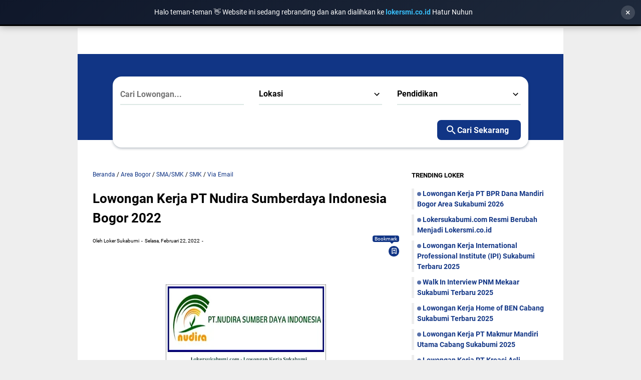

--- FILE ---
content_type: text/html; charset=utf-8
request_url: https://www.google.com/recaptcha/api2/aframe
body_size: 267
content:
<!DOCTYPE HTML><html><head><meta http-equiv="content-type" content="text/html; charset=UTF-8"></head><body><script nonce="NGT3kh2eSieP--Qwv_qEbw">/** Anti-fraud and anti-abuse applications only. See google.com/recaptcha */ try{var clients={'sodar':'https://pagead2.googlesyndication.com/pagead/sodar?'};window.addEventListener("message",function(a){try{if(a.source===window.parent){var b=JSON.parse(a.data);var c=clients[b['id']];if(c){var d=document.createElement('img');d.src=c+b['params']+'&rc='+(localStorage.getItem("rc::a")?sessionStorage.getItem("rc::b"):"");window.document.body.appendChild(d);sessionStorage.setItem("rc::e",parseInt(sessionStorage.getItem("rc::e")||0)+1);localStorage.setItem("rc::h",'1769254290648');}}}catch(b){}});window.parent.postMessage("_grecaptcha_ready", "*");}catch(b){}</script></body></html>

--- FILE ---
content_type: text/javascript; charset=UTF-8
request_url: https://www.lokersukabumi.com/feeds/posts/summary/?max-results=7&alt=json-in-script&callback=artikelterbaru
body_size: 4372
content:
// API callback
artikelterbaru({"version":"1.0","encoding":"UTF-8","feed":{"xmlns":"http://www.w3.org/2005/Atom","xmlns$openSearch":"http://a9.com/-/spec/opensearchrss/1.0/","xmlns$blogger":"http://schemas.google.com/blogger/2008","xmlns$georss":"http://www.georss.org/georss","xmlns$gd":"http://schemas.google.com/g/2005","xmlns$thr":"http://purl.org/syndication/thread/1.0","id":{"$t":"tag:blogger.com,1999:blog-8718063883721112812"},"updated":{"$t":"2026-01-24T06:08:52.961+07:00"},"category":[{"term":"Area Sukabumi"},{"term":"SMA\/SMK"},{"term":"Via Email"},{"term":"SMK"},{"term":"Sukabumi"},{"term":"D3\/S1"},{"term":"Via Datang Langsung"},{"term":"D3"},{"term":"Via Online"},{"term":"S1"},{"term":"full Time"},{"term":"SMP"},{"term":"Area Cianjur"},{"term":"Area Bogor"},{"term":"bogor"},{"term":"SD"},{"term":"area cikarang"},{"term":"Pelabuhan Ratu"},{"term":"Area Bandung"},{"term":"Part Time"},{"term":"Area Jakarta"},{"term":"Area Tangerang"},{"term":"Teknologi"},{"term":"Area Bekasi"},{"term":"Informasi"},{"term":"Tips dan Trik"},{"term":"Area Jabodetabek"},{"term":"Area Karawang"},{"term":"Gaji"},{"term":"Seluruh Indonesia"},{"term":"Tips melamar kerja"},{"term":"Area Depok"},{"term":"Palabuhan Ratu"},{"term":"Via Pos"},{"term":"semarang"},{"term":"Area Garut"},{"term":"Jawa Barat"},{"term":"Area Cirebon"},{"term":"BUMN"},{"term":"Area Subang"},{"term":"Area Tasikmalaya"},{"term":"Area Bali"},{"term":"Area Ciamis"},{"term":"Area Jember"},{"term":"Area Majalengka"},{"term":"Area Padalarang"},{"term":"Area Pasuruan"},{"term":"Area Pekalongan"},{"term":"Area Tuban"},{"term":"Area pD3\/S1"},{"term":"Bisnis"},{"term":"Via"}],"title":{"type":"text","$t":"Loker Sukabumi | Lowongan Kerja Sukabumi 2025"},"subtitle":{"type":"html","$t":"Loker Sukabumi dan sekitarnya untuk Lulusan SD, SMP, SMA, SMK, D3, S1 yang sesuai dengan Minat, Pengalaman dan Skill anda. Loker Sukabumi Terbaru 2025 Terupdate Hari ini."},"link":[{"rel":"http://schemas.google.com/g/2005#feed","type":"application/atom+xml","href":"https:\/\/www.lokersukabumi.com\/feeds\/posts\/summary"},{"rel":"self","type":"application/atom+xml","href":"https:\/\/www.blogger.com\/feeds\/8718063883721112812\/posts\/summary?alt=json-in-script\u0026max-results=7"},{"rel":"alternate","type":"text/html","href":"https:\/\/www.lokersukabumi.com\/"},{"rel":"hub","href":"http://pubsubhubbub.appspot.com/"},{"rel":"next","type":"application/atom+xml","href":"https:\/\/www.blogger.com\/feeds\/8718063883721112812\/posts\/summary?alt=json-in-script\u0026start-index=8\u0026max-results=7"}],"author":[{"name":{"$t":"Loker Pasuruan"},"uri":{"$t":"http:\/\/www.blogger.com\/profile\/17926256380922571569"},"email":{"$t":"noreply@blogger.com"},"gd$image":{"rel":"http://schemas.google.com/g/2005#thumbnail","width":"32","height":"32","src":"\/\/blogger.googleusercontent.com\/img\/b\/R29vZ2xl\/AVvXsEjkhYpPpP5TzlKOh-Sn3TdfupWhwAusQy2nyRNtAPjRXdAKybjB5qzbaPqnn13BjlBVOWT6EcuS_cNmm4q9fLPyq8v-cOL5mrr5NxdgJLvK590K0htgYU3oTcHO-sJj0B6mryRw4CwbZOKad49O1JUEb6jsYBjnp6Y__Cj8TQBRzIyj9Vo\/s220\/pasuruanlogo.png"}}],"generator":{"version":"7.00","uri":"http://www.blogger.com","$t":"Blogger"},"openSearch$totalResults":{"$t":"2022"},"openSearch$startIndex":{"$t":"1"},"openSearch$itemsPerPage":{"$t":"7"},"entry":[{"id":{"$t":"tag:blogger.com,1999:blog-8718063883721112812.post-3273328723546907798"},"published":{"$t":"2026-01-18T11:01:00.000+07:00"},"updated":{"$t":"2026-01-18T11:01:11.195+07:00"},"category":[{"scheme":"http://www.blogger.com/atom/ns#","term":"Area Sukabumi"},{"scheme":"http://www.blogger.com/atom/ns#","term":"SMA\/SMK"},{"scheme":"http://www.blogger.com/atom/ns#","term":"SMK"},{"scheme":"http://www.blogger.com/atom/ns#","term":"Via Datang Langsung"},{"scheme":"http://www.blogger.com/atom/ns#","term":"Via Email"},{"scheme":"http://www.blogger.com/atom/ns#","term":"Via Online"}],"title":{"type":"text","$t":"Lowongan Kerja PT BPR Dana Mandiri Bogor Area Sukabumi 2026"},"summary":{"type":"text","$t":"\u0026nbsp;\u0026nbsp;\u0026nbsp;Loker Sukabumi - Lowongan Kerja PT BPR Dana Mandiri Bogor Area Sukabumi - PT. BPR Dana Mandiri Bogor adalah perusahaan yang bergerak dibidang perBankan, khususnya pelayanan pada segmen micro-productive (kredit mikro), menjadi penyedia layanan keuangan mikro yang terpercaya bagi bangsa, menjadikan kehidupan dan masa depan yang lebih baik. Saat ini PT BPR Dana Mandiri Bogor Area "},"link":[{"rel":"edit","type":"application/atom+xml","href":"https:\/\/www.blogger.com\/feeds\/8718063883721112812\/posts\/default\/3273328723546907798"},{"rel":"self","type":"application/atom+xml","href":"https:\/\/www.blogger.com\/feeds\/8718063883721112812\/posts\/default\/3273328723546907798"},{"rel":"alternate","type":"text/html","href":"https:\/\/www.lokersukabumi.com\/2021\/07\/lowongan-kerja-pt-bpr-dana-mandiri.html","title":"Lowongan Kerja PT BPR Dana Mandiri Bogor Area Sukabumi 2026"}],"author":[{"name":{"$t":"Loker Sukabumi"},"uri":{"$t":"http:\/\/www.blogger.com\/profile\/10344259023856768274"},"email":{"$t":"noreply@blogger.com"},"gd$image":{"rel":"http://schemas.google.com/g/2005#thumbnail","width":"32","height":"32","src":"\/\/blogger.googleusercontent.com\/img\/b\/R29vZ2xl\/AVvXsEjZWnzAZDV8jJdn75IaJW5kf2ljW8UdE66ShxJpVgTeUkZrzfPKOTIXXnmVnoi12HdX3Ol5C49-Ghu51y5o3F4njyuBDEuzmifqKrqBOeaCeQw6RaX0YC663KwZlaIb6g\/s113\/Handdrawn+Circle+Logo.png"}}],"media$thumbnail":{"xmlns$media":"http://search.yahoo.com/mrss/","url":"https:\/\/blogger.googleusercontent.com\/img\/b\/R29vZ2xl\/AVvXsEhsC7Uo0NzaQL3yHk3G7xPTY7eXz6VfF4ERwXcWprMRxb_j8ht3ZGMdsBS4g6NmUvfnanLrh1QNjZ3pPc2EFSVFt-uhVkFn5UuBcVaatEt0nPb0AhSDa1v1pKMj5kQxTjRqJAw89KwnbZY\/s72-w400-h210-c\/loker+PT.+BPR+Dana+Mandiri+Bogor+sukabumi.jpg","height":"72","width":"72"}},{"id":{"$t":"tag:blogger.com,1999:blog-8718063883721112812.post-8286865580462693134"},"published":{"$t":"2026-01-15T19:05:00.000+07:00"},"updated":{"$t":"2026-01-15T19:05:16.972+07:00"},"category":[{"scheme":"http://www.blogger.com/atom/ns#","term":"Informasi"}],"title":{"type":"text","$t":"Lokersukabumi.com Resmi Berubah Menjadi Lokersmi.co.id"},"summary":{"type":"text","$t":"Dalam rangka meningkatkan kualitas layanan dan memperkuat identitas platform, Lokersukabumi.com secara resmi melakukan rebranding menjadi Lokersmi.co.id.\nPerubahan ini dilakukan sebagai langkah strategis untuk menghadirkan platform informasi lowongan kerja yang lebih profesional, kredibel, dan siap berkembang dalam jangka panjang. Penggunaan domain .co.id dipilih untuk mencerminkan legalitas, "},"link":[{"rel":"edit","type":"application/atom+xml","href":"https:\/\/www.blogger.com\/feeds\/8718063883721112812\/posts\/default\/8286865580462693134"},{"rel":"self","type":"application/atom+xml","href":"https:\/\/www.blogger.com\/feeds\/8718063883721112812\/posts\/default\/8286865580462693134"},{"rel":"alternate","type":"text/html","href":"https:\/\/www.lokersukabumi.com\/2026\/01\/rebranding-lokersukabumi.html","title":"Lokersukabumi.com Resmi Berubah Menjadi Lokersmi.co.id"}],"author":[{"name":{"$t":"Loker Sukabumi"},"uri":{"$t":"http:\/\/www.blogger.com\/profile\/10344259023856768274"},"email":{"$t":"noreply@blogger.com"},"gd$image":{"rel":"http://schemas.google.com/g/2005#thumbnail","width":"32","height":"32","src":"\/\/blogger.googleusercontent.com\/img\/b\/R29vZ2xl\/AVvXsEjZWnzAZDV8jJdn75IaJW5kf2ljW8UdE66ShxJpVgTeUkZrzfPKOTIXXnmVnoi12HdX3Ol5C49-Ghu51y5o3F4njyuBDEuzmifqKrqBOeaCeQw6RaX0YC663KwZlaIb6g\/s113\/Handdrawn+Circle+Logo.png"}}],"media$thumbnail":{"xmlns$media":"http://search.yahoo.com/mrss/","url":"https:\/\/blogger.googleusercontent.com\/img\/b\/R29vZ2xl\/AVvXsEhnIsecBJpUktluvZBKeyQ0SZv6no0zQqe-clnlcdJGx0_4eCj_x5NFB1gIuzy6wOYtV4f0duIJM8k3KKYiO4cczf0MTArX0waVOsEUc3AER7xJHZLfHsa7QDVrIR02-oPq1243pnWE7ee29Ua7jdYjv76JyExYjT6BorUw7jP-nktQLIziyk2JBCgGJEA\/s72-w320-h213-c\/ChatGPT%20Image%20Jan%208,%202026,%2011_59_57%20PM.png","height":"72","width":"72"}},{"id":{"$t":"tag:blogger.com,1999:blog-8718063883721112812.post-1807561374611714116"},"published":{"$t":"2026-01-12T22:51:00.003+07:00"},"updated":{"$t":"2026-01-13T09:33:23.498+07:00"},"category":[{"scheme":"http://www.blogger.com/atom/ns#","term":"Area Sukabumi"},{"scheme":"http://www.blogger.com/atom/ns#","term":"D3\/S1"},{"scheme":"http://www.blogger.com/atom/ns#","term":"SMA\/SMK"},{"scheme":"http://www.blogger.com/atom/ns#","term":"Via Email"}],"title":{"type":"text","$t":"Lowongan Kerja International Professional Institute (IPI) Sukabumi Terbaru 2025"},"summary":{"type":"text","$t":"Loker Sukabumi - Lowongan Kerja International Professional Institute (IPI) Sukabumi Terbaru 2025 - LPK International Professional Institute (IPI) adalah Lembaga Pelatihan Kerja yang berdiri sejak tahun 2016 sesuai dengan akta pendirian di hadapan Notaris Hajjah Lilis Supartini, SH. M.Kn. No. 72 Tahun 2016 dan izin Operasional dari Badan Penanaman Modal dan Pelayanan Terpadu Kota Sukabumi No. 563\/"},"link":[{"rel":"edit","type":"application/atom+xml","href":"https:\/\/www.blogger.com\/feeds\/8718063883721112812\/posts\/default\/1807561374611714116"},{"rel":"self","type":"application/atom+xml","href":"https:\/\/www.blogger.com\/feeds\/8718063883721112812\/posts\/default\/1807561374611714116"},{"rel":"alternate","type":"text/html","href":"https:\/\/www.lokersukabumi.com\/2023\/10\/lowongan-kerja-ipi-sukabumi.html","title":"Lowongan Kerja International Professional Institute (IPI) Sukabumi Terbaru 2025"}],"author":[{"name":{"$t":"Loker Sukabumi"},"uri":{"$t":"http:\/\/www.blogger.com\/profile\/10344259023856768274"},"email":{"$t":"noreply@blogger.com"},"gd$image":{"rel":"http://schemas.google.com/g/2005#thumbnail","width":"32","height":"32","src":"\/\/blogger.googleusercontent.com\/img\/b\/R29vZ2xl\/AVvXsEjZWnzAZDV8jJdn75IaJW5kf2ljW8UdE66ShxJpVgTeUkZrzfPKOTIXXnmVnoi12HdX3Ol5C49-Ghu51y5o3F4njyuBDEuzmifqKrqBOeaCeQw6RaX0YC663KwZlaIb6g\/s113\/Handdrawn+Circle+Logo.png"}}],"media$thumbnail":{"xmlns$media":"http://search.yahoo.com/mrss/","url":"https:\/\/blogger.googleusercontent.com\/img\/b\/R29vZ2xl\/AVvXsEiybEiqnV79ZqSF1Svj6DWWp88rNlRZe-vfUAvcdVQqjtcHADOTCzKQ1mYIhFByLCUXycw38o5zPKZ5JwZiKQEgHnVedX4tCe7NdbTytr-JHnmTjSUASKQfTYJFwzqI8JQ4BSuQDysOZWMn3EonHpBtqySg8R6RL9Li7r6-ZBVHf7_6rFrzlj6ZfdLzxzM\/s72-w320-h168-c\/loker%20International%20Professional%20Institute%20(IPI)%20sukabumi.jpeg","height":"72","width":"72"}},{"id":{"$t":"tag:blogger.com,1999:blog-8718063883721112812.post-4653258991723123687"},"published":{"$t":"2026-01-03T22:26:00.000+07:00"},"updated":{"$t":"2026-01-03T22:26:49.495+07:00"},"category":[{"scheme":"http://www.blogger.com/atom/ns#","term":"Area Cianjur"},{"scheme":"http://www.blogger.com/atom/ns#","term":"Area Sukabumi"},{"scheme":"http://www.blogger.com/atom/ns#","term":"SMA\/SMK"},{"scheme":"http://www.blogger.com/atom/ns#","term":"SMK"},{"scheme":"http://www.blogger.com/atom/ns#","term":"Sukabumi"},{"scheme":"http://www.blogger.com/atom/ns#","term":"Via Datang Langsung"},{"scheme":"http://www.blogger.com/atom/ns#","term":"Via Online"}],"title":{"type":"text","$t":"Walk In Interview PNM Mekaar Sukabumi Terbaru 2025"},"summary":{"type":"text","$t":"\u0026nbsp;\u0026nbsp;Loker Sukabumi - Lowongan kerja PNM Mekaar Sukabumi Terbaru 2025 - PNM Membina Ekonomi Keluarga Sejahtera (PNM Mekaar) merupakan layanan permodalan berbasis kelompok yang diperuntukan bagi perempuan prasejahtera pelaku usaha ultra mikro, baik yang ingin memulai usaha maupun mengembangkan usaha.Saat ini PNM Mekaar Sukabumi Sedang membuka Lowongan kerja untuk menempati Posisi "},"link":[{"rel":"edit","type":"application/atom+xml","href":"https:\/\/www.blogger.com\/feeds\/8718063883721112812\/posts\/default\/4653258991723123687"},{"rel":"self","type":"application/atom+xml","href":"https:\/\/www.blogger.com\/feeds\/8718063883721112812\/posts\/default\/4653258991723123687"},{"rel":"alternate","type":"text/html","href":"https:\/\/www.lokersukabumi.com\/2022\/01\/lowongan-kerja-pnm-mekaar-sukabumi.html","title":"Walk In Interview PNM Mekaar Sukabumi Terbaru 2025"}],"author":[{"name":{"$t":"Loker Sukabumi"},"uri":{"$t":"http:\/\/www.blogger.com\/profile\/10344259023856768274"},"email":{"$t":"noreply@blogger.com"},"gd$image":{"rel":"http://schemas.google.com/g/2005#thumbnail","width":"32","height":"32","src":"\/\/blogger.googleusercontent.com\/img\/b\/R29vZ2xl\/AVvXsEjZWnzAZDV8jJdn75IaJW5kf2ljW8UdE66ShxJpVgTeUkZrzfPKOTIXXnmVnoi12HdX3Ol5C49-Ghu51y5o3F4njyuBDEuzmifqKrqBOeaCeQw6RaX0YC663KwZlaIb6g\/s113\/Handdrawn+Circle+Logo.png"}}],"media$thumbnail":{"xmlns$media":"http://search.yahoo.com/mrss/","url":"https:\/\/blogger.googleusercontent.com\/img\/a\/AVvXsEgi9JSmkeY-f8pUwRKyUWhmykZoRw2W2wj4Xyf7gOxGwee1tWdBGm7OmF4C3_J4ePGaAgAtKg1IKvxmS2rpP1RSY-Bf10utrRAcV_BKn5bL3MHeMUPocYyxZT1hq052YouWTN0K2R7j7318Fs-eEooNosSDdua0zSUSPxe6l38VcLJBO_pt72yn0Vac=s72-w320-h172-c","height":"72","width":"72"}},{"id":{"$t":"tag:blogger.com,1999:blog-8718063883721112812.post-3250501715579353027"},"published":{"$t":"2025-12-30T08:42:00.001+07:00"},"updated":{"$t":"2025-12-30T08:42:53.889+07:00"},"category":[{"scheme":"http://www.blogger.com/atom/ns#","term":"Area Sukabumi"},{"scheme":"http://www.blogger.com/atom/ns#","term":"SMA\/SMK"},{"scheme":"http://www.blogger.com/atom/ns#","term":"Via Email"}],"title":{"type":"text","$t":"Lowongan Kerja Home of BEN Cabang Sukabumi Terbaru 2025"},"summary":{"type":"text","$t":"Loker Sukabumi - Saat ini Home of BEN Cabang Sukabumi Sedang membuka Lowongan kerja untuk menempati posisi sebagai.\u0026nbsp;Dibutuhkan Untuk Posisi :\u0026nbsp;Kitchen CrewDiswasher (BEN Cianjur)\u0026nbsp;⁠Cook Helper (BEN Sukabumi)Kami mencari sosok yang siap melayani dengan hati-baik di balik maupun dapur.KALAU KAMU:Laki-laki atau PerempuanUsia Maksimal 35 tahunPendidikan Minimal SMA\/SMK "},"link":[{"rel":"edit","type":"application/atom+xml","href":"https:\/\/www.blogger.com\/feeds\/8718063883721112812\/posts\/default\/3250501715579353027"},{"rel":"self","type":"application/atom+xml","href":"https:\/\/www.blogger.com\/feeds\/8718063883721112812\/posts\/default\/3250501715579353027"},{"rel":"alternate","type":"text/html","href":"https:\/\/www.lokersukabumi.com\/2025\/10\/lowongan-kerja-home-of-ben-sukabumi.html","title":"Lowongan Kerja Home of BEN Cabang Sukabumi Terbaru 2025"}],"author":[{"name":{"$t":"Loker Sukabumi"},"uri":{"$t":"http:\/\/www.blogger.com\/profile\/10344259023856768274"},"email":{"$t":"noreply@blogger.com"},"gd$image":{"rel":"http://schemas.google.com/g/2005#thumbnail","width":"32","height":"32","src":"\/\/blogger.googleusercontent.com\/img\/b\/R29vZ2xl\/AVvXsEjZWnzAZDV8jJdn75IaJW5kf2ljW8UdE66ShxJpVgTeUkZrzfPKOTIXXnmVnoi12HdX3Ol5C49-Ghu51y5o3F4njyuBDEuzmifqKrqBOeaCeQw6RaX0YC663KwZlaIb6g\/s113\/Handdrawn+Circle+Logo.png"}}],"media$thumbnail":{"xmlns$media":"http://search.yahoo.com/mrss/","url":"https:\/\/blogger.googleusercontent.com\/img\/b\/R29vZ2xl\/AVvXsEiG9ke47ewYUirJdm5ptBIvJiAcNhlaVR_dQZOefupPYh1OZ_nLAQjbHmAHtRH-c2123q0FNhDgqCsIbdgxMtdBacbykIGh-T72ClIgjU5mlP0h09MZrv1WxKDqdXuIx-PDTLqk-Z5mMGCXSgeXz5Wl23yKfqck11P5Fs-TqQW7IDcmOK9C7-G__Ok1KJA\/s72-w320-h168-c\/Loker%20Sukabumi(13).png","height":"72","width":"72"}},{"id":{"$t":"tag:blogger.com,1999:blog-8718063883721112812.post-874655334762038843"},"published":{"$t":"2025-12-22T21:52:00.000+07:00"},"updated":{"$t":"2025-12-22T21:52:06.533+07:00"},"category":[{"scheme":"http://www.blogger.com/atom/ns#","term":"Area Sukabumi"},{"scheme":"http://www.blogger.com/atom/ns#","term":"SMA\/SMK"},{"scheme":"http://www.blogger.com/atom/ns#","term":"SMK"},{"scheme":"http://www.blogger.com/atom/ns#","term":"Sukabumi"},{"scheme":"http://www.blogger.com/atom/ns#","term":"Via Email"}],"title":{"type":"text","$t":"Lowongan Kerja PT Makmur Mandiri Utama Cabang Sukabumi 2025"},"summary":{"type":"text","$t":"Loker Sukabumi - Lowongan Kerja PT Makmur Mandiri Utama Cabang Sukabumi 2025 - PT Makmur Mandiri Utama adalah merupakan sebuah Perusahaan yang bergerak dibidang Distribusi Fast Moving Customer Goods yang mencover Area Jawa Barat (General Trade \u0026amp; Modern Trade).Saat ini PT Makmur Mandiri Utama Cabang Sukabumi sedang membuka Lowongan kerja untuk menempati Posisi sebagai.Dibutuhkan untuk Posisi :"},"link":[{"rel":"edit","type":"application/atom+xml","href":"https:\/\/www.blogger.com\/feeds\/8718063883721112812\/posts\/default\/874655334762038843"},{"rel":"self","type":"application/atom+xml","href":"https:\/\/www.blogger.com\/feeds\/8718063883721112812\/posts\/default\/874655334762038843"},{"rel":"alternate","type":"text/html","href":"https:\/\/www.lokersukabumi.com\/2023\/01\/lowongan-kerja-pt-makmur-mandiri-utama.html","title":"Lowongan Kerja PT Makmur Mandiri Utama Cabang Sukabumi 2025"}],"author":[{"name":{"$t":"Loker Sukabumi"},"uri":{"$t":"http:\/\/www.blogger.com\/profile\/10344259023856768274"},"email":{"$t":"noreply@blogger.com"},"gd$image":{"rel":"http://schemas.google.com/g/2005#thumbnail","width":"32","height":"32","src":"\/\/blogger.googleusercontent.com\/img\/b\/R29vZ2xl\/AVvXsEjZWnzAZDV8jJdn75IaJW5kf2ljW8UdE66ShxJpVgTeUkZrzfPKOTIXXnmVnoi12HdX3Ol5C49-Ghu51y5o3F4njyuBDEuzmifqKrqBOeaCeQw6RaX0YC663KwZlaIb6g\/s113\/Handdrawn+Circle+Logo.png"}}],"media$thumbnail":{"xmlns$media":"http://search.yahoo.com/mrss/","url":"https:\/\/blogger.googleusercontent.com\/img\/b\/R29vZ2xl\/AVvXsEj8UcziEvscr0AyI9_tFwrEJcpZvRYHBBNLaLXN3_MnkcV50HKJ_hfvPwXoGkXSveFHWZHF_R4u6oHjWSNevlG80RW4qwMaRu_x79DZvxZZYIOGuQ2s2VRExlUZv2bzgjLjtrn5d57ogAFFu5_TzxMOQQoc8IWpa_yTZtLO1HNEAu8g549Dxd_P3tA7\/s72-w320-h168-c\/loker%20PT.%20Makmur%20Mandiri%20Utama%20sukabumi.png","height":"72","width":"72"}},{"id":{"$t":"tag:blogger.com,1999:blog-8718063883721112812.post-6995719869425406375"},"published":{"$t":"2025-12-20T09:18:00.000+07:00"},"updated":{"$t":"2025-12-20T09:18:04.879+07:00"},"category":[{"scheme":"http://www.blogger.com/atom/ns#","term":"Area Sukabumi"},{"scheme":"http://www.blogger.com/atom/ns#","term":"D3"},{"scheme":"http://www.blogger.com/atom/ns#","term":"D3\/S1"},{"scheme":"http://www.blogger.com/atom/ns#","term":"full Time"},{"scheme":"http://www.blogger.com/atom/ns#","term":"SMK"},{"scheme":"http://www.blogger.com/atom/ns#","term":"Sukabumi"},{"scheme":"http://www.blogger.com/atom/ns#","term":"Via Email"}],"title":{"type":"text","$t":"Lowongan Kerja PT Kreasi Asli Nusantara Sukabumi 2025"},"summary":{"type":"text","$t":"\u0026nbsp;Loker Sukabumi - Lowongan Kerja PT Kreasi Asli Nusantara Sukabumi 2025 - PT Kreasi Asli Nusantara adalah merupakan sebuah Perusahaan yang bergerak di bidang penjualan retail produk pada E-commerce yang bekerja sama dengan toko online untuk memasarkan produk nya melalui online retail.Saat ini PT Kreasi Asli Nusantara Sukabumi Sedang membuka Lowongan kerja untuk menempati Posisi "},"link":[{"rel":"edit","type":"application/atom+xml","href":"https:\/\/www.blogger.com\/feeds\/8718063883721112812\/posts\/default\/6995719869425406375"},{"rel":"self","type":"application/atom+xml","href":"https:\/\/www.blogger.com\/feeds\/8718063883721112812\/posts\/default\/6995719869425406375"},{"rel":"alternate","type":"text/html","href":"https:\/\/www.lokersukabumi.com\/2022\/04\/lowongan-kerja-pt-kreasi-asli-nusantara.html","title":"Lowongan Kerja PT Kreasi Asli Nusantara Sukabumi 2025"}],"author":[{"name":{"$t":"Loker Sukabumi"},"uri":{"$t":"http:\/\/www.blogger.com\/profile\/10344259023856768274"},"email":{"$t":"noreply@blogger.com"},"gd$image":{"rel":"http://schemas.google.com/g/2005#thumbnail","width":"32","height":"32","src":"\/\/blogger.googleusercontent.com\/img\/b\/R29vZ2xl\/AVvXsEjZWnzAZDV8jJdn75IaJW5kf2ljW8UdE66ShxJpVgTeUkZrzfPKOTIXXnmVnoi12HdX3Ol5C49-Ghu51y5o3F4njyuBDEuzmifqKrqBOeaCeQw6RaX0YC663KwZlaIb6g\/s113\/Handdrawn+Circle+Logo.png"}}],"media$thumbnail":{"xmlns$media":"http://search.yahoo.com/mrss/","url":"https:\/\/blogger.googleusercontent.com\/img\/b\/R29vZ2xl\/AVvXsEgOUxmVJIc2h09geNpbBM97b-LlAsAF229K2-j970z03m7GReMeowDsaRl-8hwlSsbIsBUzXT-SH3dTAgONnQfCSPw8Fwh7rDXu7j_Aux4QxXzPQ8uX-70dIJuFdctNXAHiXUy7dJvFVvByyP9A6WRactDNONAD6Rea3v192dL0PnkfqSfNUIqpb01jgQ4\/s72-w320-h168-c\/Lowongan%20Kerja%20PT%20Kreasi%20Asli%20Nusantara%20Sukabumi%202023.jpg","height":"72","width":"72"}}]}});

--- FILE ---
content_type: text/javascript; charset=UTF-8
request_url: https://www.lokersukabumi.com/feeds/posts/summary/-/Area%20Bogor?alt=json-in-script&callback=bacaJuga&max-results=5
body_size: 3536
content:
// API callback
bacaJuga({"version":"1.0","encoding":"UTF-8","feed":{"xmlns":"http://www.w3.org/2005/Atom","xmlns$openSearch":"http://a9.com/-/spec/opensearchrss/1.0/","xmlns$blogger":"http://schemas.google.com/blogger/2008","xmlns$georss":"http://www.georss.org/georss","xmlns$gd":"http://schemas.google.com/g/2005","xmlns$thr":"http://purl.org/syndication/thread/1.0","id":{"$t":"tag:blogger.com,1999:blog-8718063883721112812"},"updated":{"$t":"2026-01-24T06:08:52.961+07:00"},"category":[{"term":"Area Sukabumi"},{"term":"SMA\/SMK"},{"term":"Via Email"},{"term":"SMK"},{"term":"Sukabumi"},{"term":"D3\/S1"},{"term":"Via Datang Langsung"},{"term":"D3"},{"term":"Via Online"},{"term":"S1"},{"term":"full Time"},{"term":"SMP"},{"term":"Area Cianjur"},{"term":"Area Bogor"},{"term":"bogor"},{"term":"SD"},{"term":"area cikarang"},{"term":"Pelabuhan Ratu"},{"term":"Area Bandung"},{"term":"Part Time"},{"term":"Area Jakarta"},{"term":"Area Tangerang"},{"term":"Teknologi"},{"term":"Area Bekasi"},{"term":"Informasi"},{"term":"Tips dan Trik"},{"term":"Area Jabodetabek"},{"term":"Area Karawang"},{"term":"Gaji"},{"term":"Seluruh Indonesia"},{"term":"Tips melamar kerja"},{"term":"Area Depok"},{"term":"Palabuhan Ratu"},{"term":"Via Pos"},{"term":"semarang"},{"term":"Area Garut"},{"term":"Jawa Barat"},{"term":"Area Cirebon"},{"term":"BUMN"},{"term":"Area Subang"},{"term":"Area Tasikmalaya"},{"term":"Area Bali"},{"term":"Area Ciamis"},{"term":"Area Jember"},{"term":"Area Majalengka"},{"term":"Area Padalarang"},{"term":"Area Pasuruan"},{"term":"Area Pekalongan"},{"term":"Area Tuban"},{"term":"Area pD3\/S1"},{"term":"Bisnis"},{"term":"Via"}],"title":{"type":"text","$t":"Loker Sukabumi | Lowongan Kerja Sukabumi 2025"},"subtitle":{"type":"html","$t":"Loker Sukabumi dan sekitarnya untuk Lulusan SD, SMP, SMA, SMK, D3, S1 yang sesuai dengan Minat, Pengalaman dan Skill anda. Loker Sukabumi Terbaru 2025 Terupdate Hari ini."},"link":[{"rel":"http://schemas.google.com/g/2005#feed","type":"application/atom+xml","href":"https:\/\/www.lokersukabumi.com\/feeds\/posts\/summary"},{"rel":"self","type":"application/atom+xml","href":"https:\/\/www.blogger.com\/feeds\/8718063883721112812\/posts\/summary\/-\/Area+Bogor?alt=json-in-script\u0026max-results=5"},{"rel":"alternate","type":"text/html","href":"https:\/\/www.lokersukabumi.com\/search\/label\/Area%20Bogor"},{"rel":"hub","href":"http://pubsubhubbub.appspot.com/"},{"rel":"next","type":"application/atom+xml","href":"https:\/\/www.blogger.com\/feeds\/8718063883721112812\/posts\/summary\/-\/Area+Bogor\/-\/Area+Bogor?alt=json-in-script\u0026start-index=6\u0026max-results=5"}],"author":[{"name":{"$t":"Loker Pasuruan"},"uri":{"$t":"http:\/\/www.blogger.com\/profile\/17926256380922571569"},"email":{"$t":"noreply@blogger.com"},"gd$image":{"rel":"http://schemas.google.com/g/2005#thumbnail","width":"32","height":"32","src":"\/\/blogger.googleusercontent.com\/img\/b\/R29vZ2xl\/AVvXsEjkhYpPpP5TzlKOh-Sn3TdfupWhwAusQy2nyRNtAPjRXdAKybjB5qzbaPqnn13BjlBVOWT6EcuS_cNmm4q9fLPyq8v-cOL5mrr5NxdgJLvK590K0htgYU3oTcHO-sJj0B6mryRw4CwbZOKad49O1JUEb6jsYBjnp6Y__Cj8TQBRzIyj9Vo\/s220\/pasuruanlogo.png"}}],"generator":{"version":"7.00","uri":"http://www.blogger.com","$t":"Blogger"},"openSearch$totalResults":{"$t":"78"},"openSearch$startIndex":{"$t":"1"},"openSearch$itemsPerPage":{"$t":"5"},"entry":[{"id":{"$t":"tag:blogger.com,1999:blog-8718063883721112812.post-4657929312662062717"},"published":{"$t":"2025-11-18T00:00:00.001+07:00"},"updated":{"$t":"2025-11-18T00:00:23.458+07:00"},"category":[{"scheme":"http://www.blogger.com/atom/ns#","term":"Area Bogor"},{"scheme":"http://www.blogger.com/atom/ns#","term":"SMA\/SMK"},{"scheme":"http://www.blogger.com/atom/ns#","term":"SMK"},{"scheme":"http://www.blogger.com/atom/ns#","term":"Via Online"}],"title":{"type":"text","$t":"Lowongan Kerja KFC Indonesia Penempatan Bogor (Sentul City) Terbaru 2025"},"summary":{"type":"text","$t":"Loker Sukabumi - PT Fast Food Indonesia Tbk (KFC)\n didirikan oleh Keluarga Gelael pada 1978. Pada 1979, Perseroan \nmendapatkan akuisisi waralaba dengan pembukaan gerai pertama pada bulan \nOktober di Jalan Melawai di Jakarta. Pembukaan gerai pertama terbukti \nsukses dan diikuti dengan pembukaan geraigerai selanjutnya di Jakarta \ndan ekspansi hingga ke sejumlah kota besar lainnya di Indonesia "},"link":[{"rel":"edit","type":"application/atom+xml","href":"https:\/\/www.blogger.com\/feeds\/8718063883721112812\/posts\/default\/4657929312662062717"},{"rel":"self","type":"application/atom+xml","href":"https:\/\/www.blogger.com\/feeds\/8718063883721112812\/posts\/default\/4657929312662062717"},{"rel":"alternate","type":"text/html","href":"https:\/\/www.lokersukabumi.com\/2023\/05\/lowongan-kerja-crew-kfc-indonesia.html","title":"Lowongan Kerja KFC Indonesia Penempatan Bogor (Sentul City) Terbaru 2025"}],"author":[{"name":{"$t":"Loker Sukabumi"},"uri":{"$t":"http:\/\/www.blogger.com\/profile\/10344259023856768274"},"email":{"$t":"noreply@blogger.com"},"gd$image":{"rel":"http://schemas.google.com/g/2005#thumbnail","width":"32","height":"32","src":"\/\/blogger.googleusercontent.com\/img\/b\/R29vZ2xl\/AVvXsEjZWnzAZDV8jJdn75IaJW5kf2ljW8UdE66ShxJpVgTeUkZrzfPKOTIXXnmVnoi12HdX3Ol5C49-Ghu51y5o3F4njyuBDEuzmifqKrqBOeaCeQw6RaX0YC663KwZlaIb6g\/s113\/Handdrawn+Circle+Logo.png"}}],"media$thumbnail":{"xmlns$media":"http://search.yahoo.com/mrss/","url":"https:\/\/blogger.googleusercontent.com\/img\/b\/R29vZ2xl\/AVvXsEjSi46TZHWZO88ZfcFWl7fo9PAQMPS-mRxoAvTleQd-yCMksL5Iaf-GgqCDK5aaTwBB6bm6e35xBYN4DYg_CUgD-9cSi3UnYd4137Sd95gnIp_7dW6azu-2Z4KJVKQZbupeg4gD1DOiu39rdOTkoQaiyBCqpOR4vKuPuExTiPvw4efdqdoHlnBPGOTFE1w\/s72-w320-h168-c\/Loker%20Sukabumi(305).png","height":"72","width":"72"}},{"id":{"$t":"tag:blogger.com,1999:blog-8718063883721112812.post-7039678900925190215"},"published":{"$t":"2025-11-15T08:05:00.000+07:00"},"updated":{"$t":"2025-11-15T08:05:08.941+07:00"},"category":[{"scheme":"http://www.blogger.com/atom/ns#","term":"Area Bogor"},{"scheme":"http://www.blogger.com/atom/ns#","term":"D3\/S1"},{"scheme":"http://www.blogger.com/atom/ns#","term":"Via Online"}],"title":{"type":"text","$t":"Lowongan Kerja Cinema XXI Area Bogor Terbaru 2025"},"summary":{"type":"text","$t":"PT Nusantara Sejahtera Raya Tbk (Cinema XXI) adalah perusahaan yang mengoperasikan jaringan bioskop Cinema XXI, The Premiere, dan Cinema 21. Cinema XXI merupakan jaringan bioskop terbesar di Indonesia. Lowongan Kerja Cinema XXI TerbaruSaat ini Cinema XXI sedang membuka Lowongan Kerja untuk menempati Posisi sebagai.Dibutuhkan untuk Posisi :\u0026nbsp;Cafe CashierQualification:Wanita \/ PriaPendidikan "},"link":[{"rel":"edit","type":"application/atom+xml","href":"https:\/\/www.blogger.com\/feeds\/8718063883721112812\/posts\/default\/7039678900925190215"},{"rel":"self","type":"application/atom+xml","href":"https:\/\/www.blogger.com\/feeds\/8718063883721112812\/posts\/default\/7039678900925190215"},{"rel":"alternate","type":"text/html","href":"https:\/\/www.lokersukabumi.com\/2025\/05\/lowongan-kerja-cinema-xxi.html","title":"Lowongan Kerja Cinema XXI Area Bogor Terbaru 2025"}],"author":[{"name":{"$t":"Loker Sukabumi"},"uri":{"$t":"http:\/\/www.blogger.com\/profile\/10344259023856768274"},"email":{"$t":"noreply@blogger.com"},"gd$image":{"rel":"http://schemas.google.com/g/2005#thumbnail","width":"32","height":"32","src":"\/\/blogger.googleusercontent.com\/img\/b\/R29vZ2xl\/AVvXsEjZWnzAZDV8jJdn75IaJW5kf2ljW8UdE66ShxJpVgTeUkZrzfPKOTIXXnmVnoi12HdX3Ol5C49-Ghu51y5o3F4njyuBDEuzmifqKrqBOeaCeQw6RaX0YC663KwZlaIb6g\/s113\/Handdrawn+Circle+Logo.png"}}],"media$thumbnail":{"xmlns$media":"http://search.yahoo.com/mrss/","url":"https:\/\/blogger.googleusercontent.com\/img\/b\/R29vZ2xl\/AVvXsEiYu7DJIjy7nAs6aYrwZvvGjTI9qAgSqEiFW5NBk68fiefIxD4-2wDCGhfx1RD9h97u7hhGGh3lOo2Jmj3nOzgz69qdCEOvWzYLk1UWcaAhKjGrcNf74NhkbhC18Lf4DvX0WCnGe-j9QEK1qS4B7QUQq8u0JqKse_98ue5Qtv4wa7BADxV8YcNnqRgoDIk\/s72-w320-h168-c\/Loker%20Sukabumi(278).png","height":"72","width":"72"}},{"id":{"$t":"tag:blogger.com,1999:blog-8718063883721112812.post-2510709599472767056"},"published":{"$t":"2025-11-06T00:13:00.001+07:00"},"updated":{"$t":"2025-11-06T00:13:13.216+07:00"},"category":[{"scheme":"http://www.blogger.com/atom/ns#","term":"Area Bogor"},{"scheme":"http://www.blogger.com/atom/ns#","term":"full Time"},{"scheme":"http://www.blogger.com/atom/ns#","term":"SMA\/SMK"},{"scheme":"http://www.blogger.com/atom/ns#","term":"Via Online"}],"title":{"type":"text","$t":"Lowongan Kerja Mie Gacoan Penempatan Bogor Terbaru 2025"},"summary":{"type":"text","$t":"Loker Sukabumi - Lowongan Kerja Mie Gacoan Penempatan Bogor Terbaru 2025 - Mie Gacoan\n adalah sebuah waralaba restoran dari Indonesia. Usaha ini berdiri pada \nawal tahun 2016 di Kota Malang, dan merupakan anak perusahaan PT Pesta \nPora Abadi. Pada tahun 2021, Mie Gacoan mempunyai 54 toko di Indonesia \ndengan mayoritas cabang berada di Jawa Timur dan Jawa Tengah.Saat ini Mie Gacoan Bogor sedang "},"link":[{"rel":"edit","type":"application/atom+xml","href":"https:\/\/www.blogger.com\/feeds\/8718063883721112812\/posts\/default\/2510709599472767056"},{"rel":"self","type":"application/atom+xml","href":"https:\/\/www.blogger.com\/feeds\/8718063883721112812\/posts\/default\/2510709599472767056"},{"rel":"alternate","type":"text/html","href":"https:\/\/www.lokersukabumi.com\/2023\/06\/lowongan-kerja-mie-gacoan-bogor.html","title":"Lowongan Kerja Mie Gacoan Penempatan Bogor Terbaru 2025"}],"author":[{"name":{"$t":"Loker Sukabumi"},"uri":{"$t":"http:\/\/www.blogger.com\/profile\/10344259023856768274"},"email":{"$t":"noreply@blogger.com"},"gd$image":{"rel":"http://schemas.google.com/g/2005#thumbnail","width":"32","height":"32","src":"\/\/blogger.googleusercontent.com\/img\/b\/R29vZ2xl\/AVvXsEjZWnzAZDV8jJdn75IaJW5kf2ljW8UdE66ShxJpVgTeUkZrzfPKOTIXXnmVnoi12HdX3Ol5C49-Ghu51y5o3F4njyuBDEuzmifqKrqBOeaCeQw6RaX0YC663KwZlaIb6g\/s113\/Handdrawn+Circle+Logo.png"}}],"media$thumbnail":{"xmlns$media":"http://search.yahoo.com/mrss/","url":"https:\/\/blogger.googleusercontent.com\/img\/b\/R29vZ2xl\/AVvXsEiCsT8EBOJPpuWBBg7T2qFgHfZ1MRb-hKtMegi57Zpj2wJHsCF6kGXZP2l3cNk59t7EJ72hoYhX0SDBzx8A1TxR94AI19exxmpy6owYtPc5PB0RzSt98_uWrq5SteyTpkF1h9Dl6HF5aTer8Le_XF0zMOGKlCzYSpnrhfUoHmuwRWCa-gMzytHZu_DzpA\/s72-w320-h168-c\/loker%20Mie%20Gacoan%20Cianjur.png","height":"72","width":"72"}},{"id":{"$t":"tag:blogger.com,1999:blog-8718063883721112812.post-194909955423807116"},"published":{"$t":"2025-11-05T08:48:00.000+07:00"},"updated":{"$t":"2025-11-05T08:48:02.960+07:00"},"category":[{"scheme":"http://www.blogger.com/atom/ns#","term":"Area Bogor"},{"scheme":"http://www.blogger.com/atom/ns#","term":"SMA\/SMK"},{"scheme":"http://www.blogger.com/atom/ns#","term":"SMK"},{"scheme":"http://www.blogger.com/atom/ns#","term":"Via Email"}],"title":{"type":"text","$t":"Lowongan Kerja Miniso Indonesia Penempatan Jabodetabek Terbaru 2025"},"summary":{"type":"text","$t":"\u0026nbsp;Loker Sukabumi - Miniso Indonesia adalah jaringan ritel Tiongkok yang menjual aneka barang dengan harga rendah, termasuk kosmetik, alat tulis, mainan, alat elektronik, dan peralatan dapur. Miniso didirikan pada tahun 2011 oleh desainer Jepang Junya Miyake dan konglomerat Tiongkok Ye GuofuLowongan Kerja Miniso Indonesia\u0026nbsp;Saat ini Miniso Indonesia Sedang membuka Lowongan kerja untuk "},"link":[{"rel":"edit","type":"application/atom+xml","href":"https:\/\/www.blogger.com\/feeds\/8718063883721112812\/posts\/default\/194909955423807116"},{"rel":"self","type":"application/atom+xml","href":"https:\/\/www.blogger.com\/feeds\/8718063883721112812\/posts\/default\/194909955423807116"},{"rel":"alternate","type":"text/html","href":"https:\/\/www.lokersukabumi.com\/2022\/02\/lowongan-kerja-miniso-indonesia.html","title":"Lowongan Kerja Miniso Indonesia Penempatan Jabodetabek Terbaru 2025"}],"author":[{"name":{"$t":"Loker Sukabumi"},"uri":{"$t":"http:\/\/www.blogger.com\/profile\/10344259023856768274"},"email":{"$t":"noreply@blogger.com"},"gd$image":{"rel":"http://schemas.google.com/g/2005#thumbnail","width":"32","height":"32","src":"\/\/blogger.googleusercontent.com\/img\/b\/R29vZ2xl\/AVvXsEjZWnzAZDV8jJdn75IaJW5kf2ljW8UdE66ShxJpVgTeUkZrzfPKOTIXXnmVnoi12HdX3Ol5C49-Ghu51y5o3F4njyuBDEuzmifqKrqBOeaCeQw6RaX0YC663KwZlaIb6g\/s113\/Handdrawn+Circle+Logo.png"}}],"media$thumbnail":{"xmlns$media":"http://search.yahoo.com/mrss/","url":"https:\/\/blogger.googleusercontent.com\/img\/b\/R29vZ2xl\/AVvXsEgFB1-Ez_jCKEpJiGQt0IPFzPz6SamAIxfAWhV5Mffgy50ZSz8oQXCoJ-HeV9J2L5cmXm83GWKkCOROVYUCTxlBFd5Euoikmnm210hhLxBWv1xW2NJ6BgiLaoNMR43XId81zfekIQRh6fu1TUXqXkm7B4yrpTBK-E_DqaCX2OoqxPD4NfBw91tS_gj-\/s72-w320-h176-c\/loker miniso sukabumi terbaru.jpg","height":"72","width":"72"}},{"id":{"$t":"tag:blogger.com,1999:blog-8718063883721112812.post-1382910682756924899"},"published":{"$t":"2025-10-29T00:24:00.000+07:00"},"updated":{"$t":"2025-10-29T00:24:00.871+07:00"},"category":[{"scheme":"http://www.blogger.com/atom/ns#","term":"Area Bogor"},{"scheme":"http://www.blogger.com/atom/ns#","term":"bogor"},{"scheme":"http://www.blogger.com/atom/ns#","term":"SMA\/SMK"},{"scheme":"http://www.blogger.com/atom/ns#","term":"SMK"},{"scheme":"http://www.blogger.com/atom/ns#","term":"Via Online"}],"title":{"type":"text","$t":"Lowongan Kerja PT Indomarco Prismatama Cabang Parung Terbaru 2025"},"summary":{"type":"text","$t":"Loker Sukabumi - Lowongan Kerja PT Indomarco Prismatama Terbaru - PT Indomarco Prismatama (Indomaret Group) merupakan\n group dari perusahaan Salim Group yang berdiri sejak tahun 1988. \nIndomaret bergerak dalam bidang gerai waralaba dan kini menjadi salah \nsatu yang terbesar di Indonesia, dengan total gerai \u0026gt;16.336 (Jan \n2019) dan pertumbuhan sampai dengan 7 gerai per harinya.Saat ini PT "},"link":[{"rel":"edit","type":"application/atom+xml","href":"https:\/\/www.blogger.com\/feeds\/8718063883721112812\/posts\/default\/1382910682756924899"},{"rel":"self","type":"application/atom+xml","href":"https:\/\/www.blogger.com\/feeds\/8718063883721112812\/posts\/default\/1382910682756924899"},{"rel":"alternate","type":"text/html","href":"https:\/\/www.lokersukabumi.com\/2022\/09\/lowongan-kerja-pt-indomarco-prismatama.html","title":"Lowongan Kerja PT Indomarco Prismatama Cabang Parung Terbaru 2025"}],"author":[{"name":{"$t":"Loker Sukabumi"},"uri":{"$t":"http:\/\/www.blogger.com\/profile\/10344259023856768274"},"email":{"$t":"noreply@blogger.com"},"gd$image":{"rel":"http://schemas.google.com/g/2005#thumbnail","width":"32","height":"32","src":"\/\/blogger.googleusercontent.com\/img\/b\/R29vZ2xl\/AVvXsEjZWnzAZDV8jJdn75IaJW5kf2ljW8UdE66ShxJpVgTeUkZrzfPKOTIXXnmVnoi12HdX3Ol5C49-Ghu51y5o3F4njyuBDEuzmifqKrqBOeaCeQw6RaX0YC663KwZlaIb6g\/s113\/Handdrawn+Circle+Logo.png"}}],"media$thumbnail":{"xmlns$media":"http://search.yahoo.com/mrss/","url":"https:\/\/blogger.googleusercontent.com\/img\/b\/R29vZ2xl\/AVvXsEjAqZSqalwIdQmsD0O9opTTWvzX2esfVh1qunbodckvAeb-vtGhdQ8s0xe-qE7dbCw_oQgftQh5N8l0XsknGe57vgEO5ZDGeSA4561nu-r4f4W2jLT8iStwysV1f2ku_od6vFKbFhyLc4d6H9VC2O0PJa5P6jMESn6T87ZRuBrTI2jQiHwN_0vzTnN8dGk\/s72-w320-h168-c\/Loker%20Sukabumi(240).png","height":"72","width":"72"}}]}});

--- FILE ---
content_type: text/javascript; charset=UTF-8
request_url: https://www.lokersukabumi.com/feeds/posts/summary/-/Via%20Email?alt=json-in-script&callback=bacaJuga&max-results=5
body_size: 3492
content:
// API callback
bacaJuga({"version":"1.0","encoding":"UTF-8","feed":{"xmlns":"http://www.w3.org/2005/Atom","xmlns$openSearch":"http://a9.com/-/spec/opensearchrss/1.0/","xmlns$blogger":"http://schemas.google.com/blogger/2008","xmlns$georss":"http://www.georss.org/georss","xmlns$gd":"http://schemas.google.com/g/2005","xmlns$thr":"http://purl.org/syndication/thread/1.0","id":{"$t":"tag:blogger.com,1999:blog-8718063883721112812"},"updated":{"$t":"2026-01-24T06:08:52.961+07:00"},"category":[{"term":"Area Sukabumi"},{"term":"SMA\/SMK"},{"term":"Via Email"},{"term":"SMK"},{"term":"Sukabumi"},{"term":"D3\/S1"},{"term":"Via Datang Langsung"},{"term":"D3"},{"term":"Via Online"},{"term":"S1"},{"term":"full Time"},{"term":"SMP"},{"term":"Area Cianjur"},{"term":"Area Bogor"},{"term":"bogor"},{"term":"SD"},{"term":"area cikarang"},{"term":"Pelabuhan Ratu"},{"term":"Area Bandung"},{"term":"Part Time"},{"term":"Area Jakarta"},{"term":"Area Tangerang"},{"term":"Teknologi"},{"term":"Area Bekasi"},{"term":"Informasi"},{"term":"Tips dan Trik"},{"term":"Area Jabodetabek"},{"term":"Area Karawang"},{"term":"Gaji"},{"term":"Seluruh Indonesia"},{"term":"Tips melamar kerja"},{"term":"Area Depok"},{"term":"Palabuhan Ratu"},{"term":"Via Pos"},{"term":"semarang"},{"term":"Area Garut"},{"term":"Jawa Barat"},{"term":"Area Cirebon"},{"term":"BUMN"},{"term":"Area Subang"},{"term":"Area Tasikmalaya"},{"term":"Area Bali"},{"term":"Area Ciamis"},{"term":"Area Jember"},{"term":"Area Majalengka"},{"term":"Area Padalarang"},{"term":"Area Pasuruan"},{"term":"Area Pekalongan"},{"term":"Area Tuban"},{"term":"Area pD3\/S1"},{"term":"Bisnis"},{"term":"Via"}],"title":{"type":"text","$t":"Loker Sukabumi | Lowongan Kerja Sukabumi 2025"},"subtitle":{"type":"html","$t":"Loker Sukabumi dan sekitarnya untuk Lulusan SD, SMP, SMA, SMK, D3, S1 yang sesuai dengan Minat, Pengalaman dan Skill anda. Loker Sukabumi Terbaru 2025 Terupdate Hari ini."},"link":[{"rel":"http://schemas.google.com/g/2005#feed","type":"application/atom+xml","href":"https:\/\/www.lokersukabumi.com\/feeds\/posts\/summary"},{"rel":"self","type":"application/atom+xml","href":"https:\/\/www.blogger.com\/feeds\/8718063883721112812\/posts\/summary\/-\/Via+Email?alt=json-in-script\u0026max-results=5"},{"rel":"alternate","type":"text/html","href":"https:\/\/www.lokersukabumi.com\/search\/label\/Via%20Email"},{"rel":"hub","href":"http://pubsubhubbub.appspot.com/"},{"rel":"next","type":"application/atom+xml","href":"https:\/\/www.blogger.com\/feeds\/8718063883721112812\/posts\/summary\/-\/Via+Email\/-\/Via+Email?alt=json-in-script\u0026start-index=6\u0026max-results=5"}],"author":[{"name":{"$t":"Loker Pasuruan"},"uri":{"$t":"http:\/\/www.blogger.com\/profile\/17926256380922571569"},"email":{"$t":"noreply@blogger.com"},"gd$image":{"rel":"http://schemas.google.com/g/2005#thumbnail","width":"32","height":"32","src":"\/\/blogger.googleusercontent.com\/img\/b\/R29vZ2xl\/AVvXsEjkhYpPpP5TzlKOh-Sn3TdfupWhwAusQy2nyRNtAPjRXdAKybjB5qzbaPqnn13BjlBVOWT6EcuS_cNmm4q9fLPyq8v-cOL5mrr5NxdgJLvK590K0htgYU3oTcHO-sJj0B6mryRw4CwbZOKad49O1JUEb6jsYBjnp6Y__Cj8TQBRzIyj9Vo\/s220\/pasuruanlogo.png"}}],"generator":{"version":"7.00","uri":"http://www.blogger.com","$t":"Blogger"},"openSearch$totalResults":{"$t":"1233"},"openSearch$startIndex":{"$t":"1"},"openSearch$itemsPerPage":{"$t":"5"},"entry":[{"id":{"$t":"tag:blogger.com,1999:blog-8718063883721112812.post-3273328723546907798"},"published":{"$t":"2026-01-18T11:01:00.000+07:00"},"updated":{"$t":"2026-01-18T11:01:11.195+07:00"},"category":[{"scheme":"http://www.blogger.com/atom/ns#","term":"Area Sukabumi"},{"scheme":"http://www.blogger.com/atom/ns#","term":"SMA\/SMK"},{"scheme":"http://www.blogger.com/atom/ns#","term":"SMK"},{"scheme":"http://www.blogger.com/atom/ns#","term":"Via Datang Langsung"},{"scheme":"http://www.blogger.com/atom/ns#","term":"Via Email"},{"scheme":"http://www.blogger.com/atom/ns#","term":"Via Online"}],"title":{"type":"text","$t":"Lowongan Kerja PT BPR Dana Mandiri Bogor Area Sukabumi 2026"},"summary":{"type":"text","$t":"\u0026nbsp;\u0026nbsp;\u0026nbsp;Loker Sukabumi - Lowongan Kerja PT BPR Dana Mandiri Bogor Area Sukabumi - PT. BPR Dana Mandiri Bogor adalah perusahaan yang bergerak dibidang perBankan, khususnya pelayanan pada segmen micro-productive (kredit mikro), menjadi penyedia layanan keuangan mikro yang terpercaya bagi bangsa, menjadikan kehidupan dan masa depan yang lebih baik. Saat ini PT BPR Dana Mandiri Bogor Area "},"link":[{"rel":"edit","type":"application/atom+xml","href":"https:\/\/www.blogger.com\/feeds\/8718063883721112812\/posts\/default\/3273328723546907798"},{"rel":"self","type":"application/atom+xml","href":"https:\/\/www.blogger.com\/feeds\/8718063883721112812\/posts\/default\/3273328723546907798"},{"rel":"alternate","type":"text/html","href":"https:\/\/www.lokersukabumi.com\/2021\/07\/lowongan-kerja-pt-bpr-dana-mandiri.html","title":"Lowongan Kerja PT BPR Dana Mandiri Bogor Area Sukabumi 2026"}],"author":[{"name":{"$t":"Loker Sukabumi"},"uri":{"$t":"http:\/\/www.blogger.com\/profile\/10344259023856768274"},"email":{"$t":"noreply@blogger.com"},"gd$image":{"rel":"http://schemas.google.com/g/2005#thumbnail","width":"32","height":"32","src":"\/\/blogger.googleusercontent.com\/img\/b\/R29vZ2xl\/AVvXsEjZWnzAZDV8jJdn75IaJW5kf2ljW8UdE66ShxJpVgTeUkZrzfPKOTIXXnmVnoi12HdX3Ol5C49-Ghu51y5o3F4njyuBDEuzmifqKrqBOeaCeQw6RaX0YC663KwZlaIb6g\/s113\/Handdrawn+Circle+Logo.png"}}],"media$thumbnail":{"xmlns$media":"http://search.yahoo.com/mrss/","url":"https:\/\/blogger.googleusercontent.com\/img\/b\/R29vZ2xl\/AVvXsEhsC7Uo0NzaQL3yHk3G7xPTY7eXz6VfF4ERwXcWprMRxb_j8ht3ZGMdsBS4g6NmUvfnanLrh1QNjZ3pPc2EFSVFt-uhVkFn5UuBcVaatEt0nPb0AhSDa1v1pKMj5kQxTjRqJAw89KwnbZY\/s72-w400-h210-c\/loker+PT.+BPR+Dana+Mandiri+Bogor+sukabumi.jpg","height":"72","width":"72"}},{"id":{"$t":"tag:blogger.com,1999:blog-8718063883721112812.post-1807561374611714116"},"published":{"$t":"2026-01-12T22:51:00.003+07:00"},"updated":{"$t":"2026-01-13T09:33:23.498+07:00"},"category":[{"scheme":"http://www.blogger.com/atom/ns#","term":"Area Sukabumi"},{"scheme":"http://www.blogger.com/atom/ns#","term":"D3\/S1"},{"scheme":"http://www.blogger.com/atom/ns#","term":"SMA\/SMK"},{"scheme":"http://www.blogger.com/atom/ns#","term":"Via Email"}],"title":{"type":"text","$t":"Lowongan Kerja International Professional Institute (IPI) Sukabumi Terbaru 2025"},"summary":{"type":"text","$t":"Loker Sukabumi - Lowongan Kerja International Professional Institute (IPI) Sukabumi Terbaru 2025 - LPK International Professional Institute (IPI) adalah Lembaga Pelatihan Kerja yang berdiri sejak tahun 2016 sesuai dengan akta pendirian di hadapan Notaris Hajjah Lilis Supartini, SH. M.Kn. No. 72 Tahun 2016 dan izin Operasional dari Badan Penanaman Modal dan Pelayanan Terpadu Kota Sukabumi No. 563\/"},"link":[{"rel":"edit","type":"application/atom+xml","href":"https:\/\/www.blogger.com\/feeds\/8718063883721112812\/posts\/default\/1807561374611714116"},{"rel":"self","type":"application/atom+xml","href":"https:\/\/www.blogger.com\/feeds\/8718063883721112812\/posts\/default\/1807561374611714116"},{"rel":"alternate","type":"text/html","href":"https:\/\/www.lokersukabumi.com\/2023\/10\/lowongan-kerja-ipi-sukabumi.html","title":"Lowongan Kerja International Professional Institute (IPI) Sukabumi Terbaru 2025"}],"author":[{"name":{"$t":"Loker Sukabumi"},"uri":{"$t":"http:\/\/www.blogger.com\/profile\/10344259023856768274"},"email":{"$t":"noreply@blogger.com"},"gd$image":{"rel":"http://schemas.google.com/g/2005#thumbnail","width":"32","height":"32","src":"\/\/blogger.googleusercontent.com\/img\/b\/R29vZ2xl\/AVvXsEjZWnzAZDV8jJdn75IaJW5kf2ljW8UdE66ShxJpVgTeUkZrzfPKOTIXXnmVnoi12HdX3Ol5C49-Ghu51y5o3F4njyuBDEuzmifqKrqBOeaCeQw6RaX0YC663KwZlaIb6g\/s113\/Handdrawn+Circle+Logo.png"}}],"media$thumbnail":{"xmlns$media":"http://search.yahoo.com/mrss/","url":"https:\/\/blogger.googleusercontent.com\/img\/b\/R29vZ2xl\/AVvXsEiybEiqnV79ZqSF1Svj6DWWp88rNlRZe-vfUAvcdVQqjtcHADOTCzKQ1mYIhFByLCUXycw38o5zPKZ5JwZiKQEgHnVedX4tCe7NdbTytr-JHnmTjSUASKQfTYJFwzqI8JQ4BSuQDysOZWMn3EonHpBtqySg8R6RL9Li7r6-ZBVHf7_6rFrzlj6ZfdLzxzM\/s72-w320-h168-c\/loker%20International%20Professional%20Institute%20(IPI)%20sukabumi.jpeg","height":"72","width":"72"}},{"id":{"$t":"tag:blogger.com,1999:blog-8718063883721112812.post-3250501715579353027"},"published":{"$t":"2025-12-30T08:42:00.001+07:00"},"updated":{"$t":"2025-12-30T08:42:53.889+07:00"},"category":[{"scheme":"http://www.blogger.com/atom/ns#","term":"Area Sukabumi"},{"scheme":"http://www.blogger.com/atom/ns#","term":"SMA\/SMK"},{"scheme":"http://www.blogger.com/atom/ns#","term":"Via Email"}],"title":{"type":"text","$t":"Lowongan Kerja Home of BEN Cabang Sukabumi Terbaru 2025"},"summary":{"type":"text","$t":"Loker Sukabumi - Saat ini Home of BEN Cabang Sukabumi Sedang membuka Lowongan kerja untuk menempati posisi sebagai.\u0026nbsp;Dibutuhkan Untuk Posisi :\u0026nbsp;Kitchen CrewDiswasher (BEN Cianjur)\u0026nbsp;⁠Cook Helper (BEN Sukabumi)Kami mencari sosok yang siap melayani dengan hati-baik di balik maupun dapur.KALAU KAMU:Laki-laki atau PerempuanUsia Maksimal 35 tahunPendidikan Minimal SMA\/SMK "},"link":[{"rel":"edit","type":"application/atom+xml","href":"https:\/\/www.blogger.com\/feeds\/8718063883721112812\/posts\/default\/3250501715579353027"},{"rel":"self","type":"application/atom+xml","href":"https:\/\/www.blogger.com\/feeds\/8718063883721112812\/posts\/default\/3250501715579353027"},{"rel":"alternate","type":"text/html","href":"https:\/\/www.lokersukabumi.com\/2025\/10\/lowongan-kerja-home-of-ben-sukabumi.html","title":"Lowongan Kerja Home of BEN Cabang Sukabumi Terbaru 2025"}],"author":[{"name":{"$t":"Loker Sukabumi"},"uri":{"$t":"http:\/\/www.blogger.com\/profile\/10344259023856768274"},"email":{"$t":"noreply@blogger.com"},"gd$image":{"rel":"http://schemas.google.com/g/2005#thumbnail","width":"32","height":"32","src":"\/\/blogger.googleusercontent.com\/img\/b\/R29vZ2xl\/AVvXsEjZWnzAZDV8jJdn75IaJW5kf2ljW8UdE66ShxJpVgTeUkZrzfPKOTIXXnmVnoi12HdX3Ol5C49-Ghu51y5o3F4njyuBDEuzmifqKrqBOeaCeQw6RaX0YC663KwZlaIb6g\/s113\/Handdrawn+Circle+Logo.png"}}],"media$thumbnail":{"xmlns$media":"http://search.yahoo.com/mrss/","url":"https:\/\/blogger.googleusercontent.com\/img\/b\/R29vZ2xl\/AVvXsEiG9ke47ewYUirJdm5ptBIvJiAcNhlaVR_dQZOefupPYh1OZ_nLAQjbHmAHtRH-c2123q0FNhDgqCsIbdgxMtdBacbykIGh-T72ClIgjU5mlP0h09MZrv1WxKDqdXuIx-PDTLqk-Z5mMGCXSgeXz5Wl23yKfqck11P5Fs-TqQW7IDcmOK9C7-G__Ok1KJA\/s72-w320-h168-c\/Loker%20Sukabumi(13).png","height":"72","width":"72"}},{"id":{"$t":"tag:blogger.com,1999:blog-8718063883721112812.post-874655334762038843"},"published":{"$t":"2025-12-22T21:52:00.000+07:00"},"updated":{"$t":"2025-12-22T21:52:06.533+07:00"},"category":[{"scheme":"http://www.blogger.com/atom/ns#","term":"Area Sukabumi"},{"scheme":"http://www.blogger.com/atom/ns#","term":"SMA\/SMK"},{"scheme":"http://www.blogger.com/atom/ns#","term":"SMK"},{"scheme":"http://www.blogger.com/atom/ns#","term":"Sukabumi"},{"scheme":"http://www.blogger.com/atom/ns#","term":"Via Email"}],"title":{"type":"text","$t":"Lowongan Kerja PT Makmur Mandiri Utama Cabang Sukabumi 2025"},"summary":{"type":"text","$t":"Loker Sukabumi - Lowongan Kerja PT Makmur Mandiri Utama Cabang Sukabumi 2025 - PT Makmur Mandiri Utama adalah merupakan sebuah Perusahaan yang bergerak dibidang Distribusi Fast Moving Customer Goods yang mencover Area Jawa Barat (General Trade \u0026amp; Modern Trade).Saat ini PT Makmur Mandiri Utama Cabang Sukabumi sedang membuka Lowongan kerja untuk menempati Posisi sebagai.Dibutuhkan untuk Posisi :"},"link":[{"rel":"edit","type":"application/atom+xml","href":"https:\/\/www.blogger.com\/feeds\/8718063883721112812\/posts\/default\/874655334762038843"},{"rel":"self","type":"application/atom+xml","href":"https:\/\/www.blogger.com\/feeds\/8718063883721112812\/posts\/default\/874655334762038843"},{"rel":"alternate","type":"text/html","href":"https:\/\/www.lokersukabumi.com\/2023\/01\/lowongan-kerja-pt-makmur-mandiri-utama.html","title":"Lowongan Kerja PT Makmur Mandiri Utama Cabang Sukabumi 2025"}],"author":[{"name":{"$t":"Loker Sukabumi"},"uri":{"$t":"http:\/\/www.blogger.com\/profile\/10344259023856768274"},"email":{"$t":"noreply@blogger.com"},"gd$image":{"rel":"http://schemas.google.com/g/2005#thumbnail","width":"32","height":"32","src":"\/\/blogger.googleusercontent.com\/img\/b\/R29vZ2xl\/AVvXsEjZWnzAZDV8jJdn75IaJW5kf2ljW8UdE66ShxJpVgTeUkZrzfPKOTIXXnmVnoi12HdX3Ol5C49-Ghu51y5o3F4njyuBDEuzmifqKrqBOeaCeQw6RaX0YC663KwZlaIb6g\/s113\/Handdrawn+Circle+Logo.png"}}],"media$thumbnail":{"xmlns$media":"http://search.yahoo.com/mrss/","url":"https:\/\/blogger.googleusercontent.com\/img\/b\/R29vZ2xl\/AVvXsEj8UcziEvscr0AyI9_tFwrEJcpZvRYHBBNLaLXN3_MnkcV50HKJ_hfvPwXoGkXSveFHWZHF_R4u6oHjWSNevlG80RW4qwMaRu_x79DZvxZZYIOGuQ2s2VRExlUZv2bzgjLjtrn5d57ogAFFu5_TzxMOQQoc8IWpa_yTZtLO1HNEAu8g549Dxd_P3tA7\/s72-w320-h168-c\/loker%20PT.%20Makmur%20Mandiri%20Utama%20sukabumi.png","height":"72","width":"72"}},{"id":{"$t":"tag:blogger.com,1999:blog-8718063883721112812.post-6995719869425406375"},"published":{"$t":"2025-12-20T09:18:00.000+07:00"},"updated":{"$t":"2025-12-20T09:18:04.879+07:00"},"category":[{"scheme":"http://www.blogger.com/atom/ns#","term":"Area Sukabumi"},{"scheme":"http://www.blogger.com/atom/ns#","term":"D3"},{"scheme":"http://www.blogger.com/atom/ns#","term":"D3\/S1"},{"scheme":"http://www.blogger.com/atom/ns#","term":"full Time"},{"scheme":"http://www.blogger.com/atom/ns#","term":"SMK"},{"scheme":"http://www.blogger.com/atom/ns#","term":"Sukabumi"},{"scheme":"http://www.blogger.com/atom/ns#","term":"Via Email"}],"title":{"type":"text","$t":"Lowongan Kerja PT Kreasi Asli Nusantara Sukabumi 2025"},"summary":{"type":"text","$t":"\u0026nbsp;Loker Sukabumi - Lowongan Kerja PT Kreasi Asli Nusantara Sukabumi 2025 - PT Kreasi Asli Nusantara adalah merupakan sebuah Perusahaan yang bergerak di bidang penjualan retail produk pada E-commerce yang bekerja sama dengan toko online untuk memasarkan produk nya melalui online retail.Saat ini PT Kreasi Asli Nusantara Sukabumi Sedang membuka Lowongan kerja untuk menempati Posisi "},"link":[{"rel":"edit","type":"application/atom+xml","href":"https:\/\/www.blogger.com\/feeds\/8718063883721112812\/posts\/default\/6995719869425406375"},{"rel":"self","type":"application/atom+xml","href":"https:\/\/www.blogger.com\/feeds\/8718063883721112812\/posts\/default\/6995719869425406375"},{"rel":"alternate","type":"text/html","href":"https:\/\/www.lokersukabumi.com\/2022\/04\/lowongan-kerja-pt-kreasi-asli-nusantara.html","title":"Lowongan Kerja PT Kreasi Asli Nusantara Sukabumi 2025"}],"author":[{"name":{"$t":"Loker Sukabumi"},"uri":{"$t":"http:\/\/www.blogger.com\/profile\/10344259023856768274"},"email":{"$t":"noreply@blogger.com"},"gd$image":{"rel":"http://schemas.google.com/g/2005#thumbnail","width":"32","height":"32","src":"\/\/blogger.googleusercontent.com\/img\/b\/R29vZ2xl\/AVvXsEjZWnzAZDV8jJdn75IaJW5kf2ljW8UdE66ShxJpVgTeUkZrzfPKOTIXXnmVnoi12HdX3Ol5C49-Ghu51y5o3F4njyuBDEuzmifqKrqBOeaCeQw6RaX0YC663KwZlaIb6g\/s113\/Handdrawn+Circle+Logo.png"}}],"media$thumbnail":{"xmlns$media":"http://search.yahoo.com/mrss/","url":"https:\/\/blogger.googleusercontent.com\/img\/b\/R29vZ2xl\/AVvXsEgOUxmVJIc2h09geNpbBM97b-LlAsAF229K2-j970z03m7GReMeowDsaRl-8hwlSsbIsBUzXT-SH3dTAgONnQfCSPw8Fwh7rDXu7j_Aux4QxXzPQ8uX-70dIJuFdctNXAHiXUy7dJvFVvByyP9A6WRactDNONAD6Rea3v192dL0PnkfqSfNUIqpb01jgQ4\/s72-w320-h168-c\/Lowongan%20Kerja%20PT%20Kreasi%20Asli%20Nusantara%20Sukabumi%202023.jpg","height":"72","width":"72"}}]}});